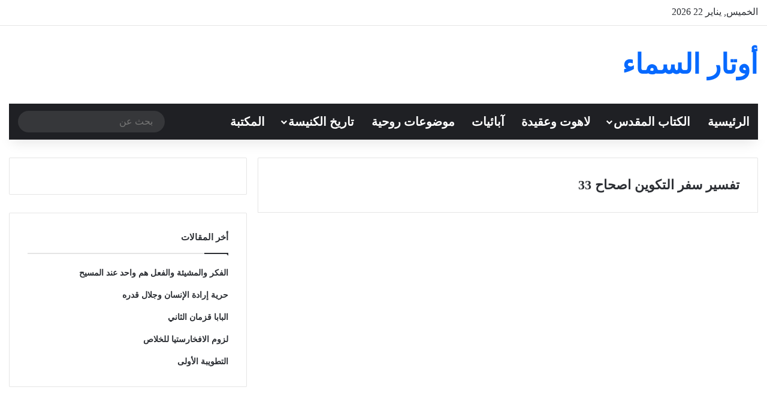

--- FILE ---
content_type: text/html; charset=UTF-8
request_url: https://awtar-alsama.com/tag/%D8%AA%D9%81%D8%B3%D9%8A%D8%B1-%D8%B3%D9%81%D8%B1-%D8%A7%D9%84%D8%AA%D9%83%D9%88%D9%8A%D9%86-%D8%A7%D8%B5%D8%AD%D8%A7%D8%AD-33/
body_size: 15264
content:
<!DOCTYPE html><html dir="rtl" lang="ar" class="" data-skin="light"><head><script data-no-optimize="1">var litespeed_docref=sessionStorage.getItem("litespeed_docref");litespeed_docref&&(Object.defineProperty(document,"referrer",{get:function(){return litespeed_docref}}),sessionStorage.removeItem("litespeed_docref"));</script> <meta charset="UTF-8" /><link rel="profile" href="https://gmpg.org/xfn/11" /><meta http-equiv='x-dns-prefetch-control' content='on'><link rel='dns-prefetch' href='//cdnjs.cloudflare.com' /><link rel='dns-prefetch' href='//ajax.googleapis.com' /><link rel='dns-prefetch' href='//fonts.googleapis.com' /><link rel='dns-prefetch' href='//fonts.gstatic.com' /><link rel='dns-prefetch' href='//s.gravatar.com' /><link rel='dns-prefetch' href='//www.google-analytics.com' /><link rel='preload' as='script' href='https://ajax.googleapis.com/ajax/libs/webfont/1/webfont.js'><meta name='robots' content='index, follow, max-image-preview:large, max-snippet:-1, max-video-preview:-1' /><title>تفسير سفر التكوين اصحاح 33 Archives - أوتار السماء</title><link rel="canonical" href="https://awtar-alsama.com/tag/تفسير-سفر-التكوين-اصحاح-33/" /> <script type="application/ld+json" class="yoast-schema-graph">{"@context":"https://schema.org","@graph":[{"@type":"CollectionPage","@id":"https://awtar-alsama.com/tag/%d8%aa%d9%81%d8%b3%d9%8a%d8%b1-%d8%b3%d9%81%d8%b1-%d8%a7%d9%84%d8%aa%d9%83%d9%88%d9%8a%d9%86-%d8%a7%d8%b5%d8%ad%d8%a7%d8%ad-33/","url":"https://awtar-alsama.com/tag/%d8%aa%d9%81%d8%b3%d9%8a%d8%b1-%d8%b3%d9%81%d8%b1-%d8%a7%d9%84%d8%aa%d9%83%d9%88%d9%8a%d9%86-%d8%a7%d8%b5%d8%ad%d8%a7%d8%ad-33/","name":"تفسير سفر التكوين اصحاح 33 Archives - أوتار السماء","isPartOf":{"@id":"https://awtar-alsama.com/#website"},"breadcrumb":{"@id":"https://awtar-alsama.com/tag/%d8%aa%d9%81%d8%b3%d9%8a%d8%b1-%d8%b3%d9%81%d8%b1-%d8%a7%d9%84%d8%aa%d9%83%d9%88%d9%8a%d9%86-%d8%a7%d8%b5%d8%ad%d8%a7%d8%ad-33/#breadcrumb"},"inLanguage":"ar"},{"@type":"BreadcrumbList","@id":"https://awtar-alsama.com/tag/%d8%aa%d9%81%d8%b3%d9%8a%d8%b1-%d8%b3%d9%81%d8%b1-%d8%a7%d9%84%d8%aa%d9%83%d9%88%d9%8a%d9%86-%d8%a7%d8%b5%d8%ad%d8%a7%d8%ad-33/#breadcrumb","itemListElement":[{"@type":"ListItem","position":1,"name":"Home","item":"https://awtar-alsama.com/"},{"@type":"ListItem","position":2,"name":"تفسير سفر التكوين اصحاح 33"}]},{"@type":"WebSite","@id":"https://awtar-alsama.com/#website","url":"https://awtar-alsama.com/","name":"أوتار السماء","description":"اوتار السماء موقع يهتم بدراسة الكتاب المقدس واللاهوت والعقيدة المسيحية","publisher":{"@id":"https://awtar-alsama.com/#/schema/person/91460426125a1b21ff33dbe17e23d352"},"potentialAction":[{"@type":"SearchAction","target":{"@type":"EntryPoint","urlTemplate":"https://awtar-alsama.com/?s={search_term_string}"},"query-input":{"@type":"PropertyValueSpecification","valueRequired":true,"valueName":"search_term_string"}}],"inLanguage":"ar"},{"@type":["Person","Organization"],"@id":"https://awtar-alsama.com/#/schema/person/91460426125a1b21ff33dbe17e23d352","name":"yassergirgis6","image":{"@type":"ImageObject","inLanguage":"ar","@id":"https://awtar-alsama.com/#/schema/person/image/","url":"https://awtar-alsama.com/wp-content/litespeed/avatar/549e296b25bcf754d079a318db0a7407.jpg?ver=1768693137","contentUrl":"https://awtar-alsama.com/wp-content/litespeed/avatar/549e296b25bcf754d079a318db0a7407.jpg?ver=1768693137","caption":"yassergirgis6"},"logo":{"@id":"https://awtar-alsama.com/#/schema/person/image/"}}]}</script> <link rel='dns-prefetch' href='//www.googletagmanager.com' /><link rel='dns-prefetch' href='//stats.wp.com' /><link rel='dns-prefetch' href='//pagead2.googlesyndication.com' /><link rel="alternate" type="application/rss+xml" title="أوتار السماء &laquo; الخلاصة" href="https://awtar-alsama.com/feed/" /><link rel="alternate" type="application/rss+xml" title="أوتار السماء &laquo; خلاصة التعليقات" href="https://awtar-alsama.com/comments/feed/" /><link rel="alternate" type="application/rss+xml" title="أوتار السماء &laquo; تفسير سفر التكوين اصحاح 33 خلاصة الوسوم" href="https://awtar-alsama.com/tag/%d8%aa%d9%81%d8%b3%d9%8a%d8%b1-%d8%b3%d9%81%d8%b1-%d8%a7%d9%84%d8%aa%d9%83%d9%88%d9%8a%d9%86-%d8%a7%d8%b5%d8%ad%d8%a7%d8%ad-33/feed/" /><meta name="viewport" content="width=device-width, initial-scale=1.0" /><link data-optimized="2" rel="stylesheet" href="https://awtar-alsama.com/wp-content/litespeed/css/74719e666bb79b83eed4d851ab14964d.css?ver=6130c" /> <script type="litespeed/javascript" data-src="https://awtar-alsama.com/wp-includes/js/jquery/jquery.min.js" id="jquery-core-js"></script> <script id="seo-automated-link-building-js-extra" type="litespeed/javascript">var seoAutomatedLinkBuilding={"ajaxUrl":"https://awtar-alsama.com/wp-admin/admin-ajax.php"}</script> 
 <script type="litespeed/javascript" data-src="https://www.googletagmanager.com/gtag/js?id=G-B2BRRP6VR8" id="google_gtagjs-js"></script> <script id="google_gtagjs-js-after" type="litespeed/javascript">window.dataLayer=window.dataLayer||[];function gtag(){dataLayer.push(arguments)}
gtag("set","linker",{"domains":["awtar-alsama.com"]});gtag("js",new Date());gtag("set","developer_id.dZTNiMT",!0);gtag("config","G-B2BRRP6VR8");window._googlesitekit=window._googlesitekit||{};window._googlesitekit.throttledEvents=[];window._googlesitekit.gtagEvent=(name,data)=>{var key=JSON.stringify({name,data});if(!!window._googlesitekit.throttledEvents[key]){return}window._googlesitekit.throttledEvents[key]=!0;setTimeout(()=>{delete window._googlesitekit.throttledEvents[key]},5);gtag("event",name,{...data,event_source:"site-kit"})}</script> <link rel="https://api.w.org/" href="https://awtar-alsama.com/wp-json/" /><link rel="alternate" title="JSON" type="application/json" href="https://awtar-alsama.com/wp-json/wp/v2/tags/2610" /><link rel="EditURI" type="application/rsd+xml" title="RSD" href="https://awtar-alsama.com/xmlrpc.php?rsd" /><meta name="generator" content="WordPress 6.9" /><meta name="generator" content="Site Kit by Google 1.170.0" /><script type="litespeed/javascript">var taqyeem={"ajaxurl":"https://awtar-alsama.com/wp-admin/admin-ajax.php","your_rating":"تقييمك:"}</script> <meta http-equiv="X-UA-Compatible" content="IE=edge"><meta name="google-adsense-platform-account" content="ca-host-pub-2644536267352236"><meta name="google-adsense-platform-domain" content="sitekit.withgoogle.com"> <script type="litespeed/javascript" data-src="https://pagead2.googlesyndication.com/pagead/js/adsbygoogle.js?client=ca-pub-3363424823954717&amp;host=ca-host-pub-2644536267352236" crossorigin="anonymous"></script> <link rel="icon" href="https://awtar-alsama.com/wp-content/uploads/2024/06/أوتار-السماء-150x150.png" sizes="32x32" /><link rel="icon" href="https://awtar-alsama.com/wp-content/uploads/2024/06/أوتار-السماء.png" sizes="192x192" /><link rel="apple-touch-icon" href="https://awtar-alsama.com/wp-content/uploads/2024/06/أوتار-السماء.png" /><meta name="msapplication-TileImage" content="https://awtar-alsama.com/wp-content/uploads/2024/06/أوتار-السماء.png" /></head><body id="tie-body" class="rtl archive tag tag-----33 tag-2610 wp-theme-jannah tie-no-js is-percent-width wrapper-has-shadow block-head-1 magazine1 is-thumb-overlay-disabled is-desktop is-header-layout-3 has-header-ad sidebar-left has-sidebar hide_breaking_news hide_share_post_top"><div class="background-overlay"><div id="tie-container" class="site tie-container"><div id="tie-wrapper"><header id="theme-header" class="theme-header header-layout-3 main-nav-dark main-nav-default-dark main-nav-below main-nav-boxed has-stream-item top-nav-active top-nav-light top-nav-default-light top-nav-above has-shadow has-normal-width-logo mobile-header-default"><nav id="top-nav"  class="has-date-components top-nav header-nav" aria-label="الشريط العلوي"><div class="container"><div class="topbar-wrapper"><div class="topbar-today-date">
الخميس, يناير 22 2026</div><div class="tie-alignleft"></div><div class="tie-alignright"><ul class="components"><li class="social-icons-item"><a class="social-link facebook-social-icon" rel="external noopener nofollow" target="_blank" href="#"><span class="tie-social-icon tie-icon-facebook"></span><span class="screen-reader-text">فيسبوك</span></a></li><li class="social-icons-item"><a class="social-link twitter-social-icon" rel="external noopener nofollow" target="_blank" href="#"><span class="tie-social-icon tie-icon-twitter"></span><span class="screen-reader-text">‫X</span></a></li><li class="social-icons-item"><a class="social-link youtube-social-icon" rel="external noopener nofollow" target="_blank" href="#"><span class="tie-social-icon tie-icon-youtube"></span><span class="screen-reader-text">‫YouTube</span></a></li><li class="social-icons-item"><a class="social-link instagram-social-icon" rel="external noopener nofollow" target="_blank" href="#"><span class="tie-social-icon tie-icon-instagram"></span><span class="screen-reader-text">انستقرام</span></a></li><li class=" popup-login-icon menu-item custom-menu-link">
<a href="#" class="lgoin-btn tie-popup-trigger">
<span class="tie-icon-author" aria-hidden="true"></span>
<span class="screen-reader-text">تسجيل الدخول</span>			</a></li><li class="random-post-icon menu-item custom-menu-link">
<a href="/tag/%D8%AA%D9%81%D8%B3%D9%8A%D8%B1-%D8%B3%D9%81%D8%B1-%D8%A7%D9%84%D8%AA%D9%83%D9%88%D9%8A%D9%86-%D8%A7%D8%B5%D8%AD%D8%A7%D8%AD-33/?random-post=1" class="random-post" title="مقال عشوائي" rel="nofollow">
<span class="tie-icon-random" aria-hidden="true"></span>
<span class="screen-reader-text">مقال عشوائي</span>
</a></li><li class="side-aside-nav-icon menu-item custom-menu-link">
<a href="#">
<span class="tie-icon-navicon" aria-hidden="true"></span>
<span class="screen-reader-text">إضافة عمود جانبي</span>
</a></li></ul></div></div></div></nav><div class="container header-container"><div class="tie-row logo-row"><div class="logo-wrapper"><div class="tie-col-md-4 logo-container clearfix"><div id="mobile-header-components-area_1" class="mobile-header-components"><ul class="components"><li class="mobile-component_menu custom-menu-link"><a href="#" id="mobile-menu-icon" class="menu-text-wrapper"><span class="tie-mobile-menu-icon tie-icon-grid-9"></span><span class="menu-text">القائمة</span></a></li></ul></div><div id="logo" class="text-logo" >
<a title="أوتار السماء" href="https://awtar-alsama.com/"><div class="logo-text">أوتار السماء</div>			</a></div></div></div><div class="tie-col-md-8 stream-item stream-item-top-wrapper"><div class="stream-item-top"><div class="stream-item-size" style=""><script type="litespeed/javascript" data-src="https://pagead2.googlesyndication.com/pagead/js/adsbygoogle.js?client=ca-pub-3363424823954717"
     crossorigin="anonymous"></script> 
<ins class="adsbygoogle"
style="display:block"
data-ad-client="ca-pub-3363424823954717"
data-ad-slot="9189585347"
data-ad-format="auto"
data-full-width-responsive="true"></ins> <script type="litespeed/javascript">(adsbygoogle=window.adsbygoogle||[]).push({})</script></div></div></div></div></div><div class="main-nav-wrapper"><nav id="main-nav" data-skin="search-in-main-nav" class="main-nav header-nav live-search-parent menu-style-default menu-style-solid-bg"  aria-label="القائمة الرئيسية"><div class="container"><div class="main-menu-wrapper"><div id="menu-components-wrap"><div class="main-menu main-menu-wrap"><div id="main-nav-menu" class="main-menu header-menu"><ul id="menu-%d8%a7%d9%84%d8%b1%d8%a6%d9%8a%d8%b3%d9%8a%d8%a9" class="menu"><li id="menu-item-68778" class="menu-item menu-item-type-post_type menu-item-object-page menu-item-home menu-item-68778"><a href="https://awtar-alsama.com/">الرئيسية</a></li><li id="menu-item-48913" class="menu-item menu-item-type-custom menu-item-object-custom menu-item-has-children menu-item-48913"><a href="https://awtar-alsama.com/bible/%d8%a7%d9%84%d9%83%d8%aa%d8%a7%d8%a8-%d8%a7%d9%84%d9%85%d9%82%d8%af%d8%b3/">الكتاب المقدس</a><ul class="sub-menu menu-sub-content"><li id="menu-item-48907" class="menu-item menu-item-type-post_type menu-item-object-post menu-item-has-children menu-item-48907"><a href="https://awtar-alsama.com/bible/chapters/%d9%86%d8%b5-%d8%a7%d9%84%d9%83%d8%aa%d8%a7%d8%a8-%d8%a7%d9%84%d9%85%d9%82%d8%af%d8%b3/">نص الكتاب المقدس</a><ul class="sub-menu menu-sub-content"><li id="menu-item-48904" class="menu-item menu-item-type-post_type menu-item-object-post menu-item-48904"><a href="https://awtar-alsama.com/bible/o-testament/">العهد القديم</a></li><li id="menu-item-48914" class="menu-item menu-item-type-post_type menu-item-object-post menu-item-48914"><a href="https://awtar-alsama.com/bible/n-testament/">العهد الجديد</a></li></ul></li><li id="menu-item-48908" class="menu-item menu-item-type-post_type menu-item-object-post menu-item-has-children menu-item-48908"><a href="https://awtar-alsama.com/bible/tafaseer/">تفسير الكتاب المقدس</a><ul class="sub-menu menu-sub-content"><li id="menu-item-48910" class="menu-item menu-item-type-post_type menu-item-object-post menu-item-48910"><a href="https://awtar-alsama.com/bible/inter-ot/">تفسير العهد القديم</a></li><li id="menu-item-48909" class="menu-item menu-item-type-post_type menu-item-object-post menu-item-48909"><a href="https://awtar-alsama.com/bible/inter-nt/">تفسير العهد الجديد</a></li></ul></li><li id="menu-item-48923" class="menu-item menu-item-type-taxonomy menu-item-object-category menu-item-48923"><a href="https://awtar-alsama.com/category/bible/bible-gen/">عن الكتاب المقدس</a></li></ul></li><li id="menu-item-76728" class="menu-item menu-item-type-post_type menu-item-object-post menu-item-76728"><a href="https://awtar-alsama.com/theology-creed/dogma/">لاهوت وعقيدة</a></li><li id="menu-item-60722" class="menu-item menu-item-type-taxonomy menu-item-object-category menu-item-60722"><a href="https://awtar-alsama.com/category/patrologia/">آبائيات</a></li><li id="menu-item-48915" class="menu-item menu-item-type-taxonomy menu-item-object-category menu-item-48915"><a href="https://awtar-alsama.com/category/spirituality/">موضوعات روحية</a></li><li id="menu-item-48925" class="menu-item menu-item-type-taxonomy menu-item-object-category menu-item-has-children menu-item-48925"><a href="https://awtar-alsama.com/category/history-church/">تاريخ الكنيسة</a><ul class="sub-menu menu-sub-content"><li id="menu-item-48903" class="menu-item menu-item-type-post_type menu-item-object-post menu-item-48903"><a href="https://awtar-alsama.com/history-church/history-bc/%d8%aa%d8%a7%d8%b1%d9%8a%d8%ae-%d8%a7%d9%84%d8%b9%d9%87%d8%af-%d8%a7%d9%84%d9%82%d8%af%d9%8a%d9%85/">تاريخ العهد القديم</a></li><li id="menu-item-48926" class="menu-item menu-item-type-post_type menu-item-object-post menu-item-48926"><a href="https://awtar-alsama.com/history-church/unity-church/%d8%a7%d9%84%d9%83%d9%86%d9%8a%d8%b3%d8%a9-%d8%a7%d9%84%d8%ac%d8%a7%d9%85%d8%b9%d8%a9/">تاريخ الكنيسة الجامعة</a></li><li id="menu-item-48936" class="menu-item menu-item-type-post_type menu-item-object-post menu-item-has-children menu-item-48936"><a href="https://awtar-alsama.com/history-coptic-church/%d8%aa%d8%a7%d8%b1%d9%8a%d8%ae-%d8%a7%d9%84%d9%83%d9%86%d9%8a%d8%b3%d8%a9-%d8%a7%d9%84%d9%82%d8%a8%d8%b7%d9%8a%d8%a9/">تاريخ الكنيسة القبطية</a><ul class="sub-menu menu-sub-content"><li id="menu-item-48947" class="menu-item menu-item-type-post_type menu-item-object-post menu-item-has-children menu-item-48947"><a href="https://awtar-alsama.com/history-coptic-church/cen01-05/%d8%a7%d9%84%d8%b9%d8%b5%d8%b1-%d8%a7%d9%84%d8%b0%d9%87%d8%a8%d9%8a/">العصر الذهبي</a><ul class="sub-menu menu-sub-content"><li id="menu-item-48944" class="menu-item menu-item-type-post_type menu-item-object-post menu-item-48944"><a href="https://awtar-alsama.com/history-coptic-church/cen01-05/%d8%a7%d9%84%d9%82%d8%b1%d9%86-%d8%a7%d9%84%d8%a3%d9%88%d9%84/">القرن الأول</a></li><li id="menu-item-48952" class="menu-item menu-item-type-post_type menu-item-object-post menu-item-48952"><a href="https://awtar-alsama.com/history-coptic-church/cen01-05/%d8%a7%d9%84%d9%82%d8%b1%d9%86-%d8%a7%d9%84%d8%ab%d8%a7%d9%86%d9%8a/">القرن الثاني</a></li><li id="menu-item-48955" class="menu-item menu-item-type-post_type menu-item-object-post menu-item-48955"><a href="https://awtar-alsama.com/history-coptic-church/cen01-05/%d8%a7%d9%84%d9%82%d8%b1%d9%86-%d8%a7%d9%84%d8%ab%d8%a7%d9%84%d8%ab/">القرن الثالث</a></li><li id="menu-item-48945" class="menu-item menu-item-type-post_type menu-item-object-post menu-item-48945"><a href="https://awtar-alsama.com/history-coptic-church/cen01-05/%d8%a7%d9%84%d9%82%d8%b1%d9%86-%d8%a7%d9%84%d8%b1%d8%a7%d8%a8%d8%b9/">القرن الرابع</a></li><li id="menu-item-48946" class="menu-item menu-item-type-post_type menu-item-object-post menu-item-48946"><a href="https://awtar-alsama.com/history-coptic-church/cen01-05/%d8%a7%d9%84%d9%82%d8%b1%d9%86-%d8%a7%d9%84%d8%ae%d8%a7%d9%85%d8%b3/">القرن الخامس</a></li></ul></li><li id="menu-item-48948" class="menu-item menu-item-type-post_type menu-item-object-post menu-item-has-children menu-item-48948"><a href="https://awtar-alsama.com/history-coptic-church/cen6-9/%d8%b9%d8%b5%d8%b1-%d8%a7%d9%84%d8%aa%d8%b1%d8%a7%d8%ac%d8%b9/">عصر التراجع</a><ul class="sub-menu menu-sub-content"><li id="menu-item-48956" class="menu-item menu-item-type-post_type menu-item-object-post menu-item-48956"><a href="https://awtar-alsama.com/history-coptic-church/cen6-9/%d8%a7%d9%84%d9%82%d8%b1%d9%86-%d8%a7%d9%84%d8%b3%d8%a7%d8%af%d8%b3/">القرن السادس</a></li><li id="menu-item-48957" class="menu-item menu-item-type-post_type menu-item-object-post menu-item-48957"><a href="https://awtar-alsama.com/history-coptic-church/cen6-9/%d8%a7%d9%84%d9%82%d8%b1%d9%86-%d8%a7%d9%84%d8%b3%d8%a7%d8%a8%d8%b9/">القرن السابع</a></li><li id="menu-item-48958" class="menu-item menu-item-type-post_type menu-item-object-post menu-item-48958"><a href="https://awtar-alsama.com/history-coptic-church/cen6-9/%d8%a7%d9%84%d9%82%d8%b1%d9%86-%d8%a7%d9%84%d8%ab%d8%a7%d9%85%d9%86/">القرن الثامن</a></li><li id="menu-item-48960" class="menu-item menu-item-type-post_type menu-item-object-post menu-item-48960"><a href="https://awtar-alsama.com/history-coptic-church/cen6-9/%d8%a7%d9%84%d9%82%d8%b1%d9%86-%d8%a7%d9%84%d8%aa%d8%a7%d8%b3%d8%b9/">القرن التاسع</a></li></ul></li><li id="menu-item-48949" class="menu-item menu-item-type-post_type menu-item-object-post menu-item-has-children menu-item-48949"><a href="https://awtar-alsama.com/history-coptic-church/cen10-18/%d8%a7%d9%84%d8%b9%d8%b5%d9%88%d8%b1-%d8%a7%d9%84%d9%88%d8%b3%d8%b7%d9%89/">العصور الوسطى</a><ul class="sub-menu menu-sub-content"><li id="menu-item-48954" class="menu-item menu-item-type-post_type menu-item-object-post menu-item-48954"><a href="https://awtar-alsama.com/history-coptic-church/cen10-18/%d8%a7%d9%84%d9%82%d8%b1%d9%86-%d8%a7%d9%84%d8%b9%d8%a7%d8%b4%d8%b1/">القرن العاشر</a></li><li id="menu-item-48953" class="menu-item menu-item-type-post_type menu-item-object-post menu-item-48953"><a href="https://awtar-alsama.com/history-coptic-church/cen10-18/%d8%a7%d9%84%d9%82%d8%b1%d9%86-%d8%a7%d9%84%d8%ad%d8%a7%d8%af%d9%8a-%d8%b9%d8%b4%d8%b1/">القرن الحادي عشر</a></li><li id="menu-item-48951" class="menu-item menu-item-type-post_type menu-item-object-post menu-item-48951"><a href="https://awtar-alsama.com/history-coptic-church/cen10-18/%d8%a7%d9%84%d9%82%d8%b1%d9%86-%d8%a7%d9%84%d8%ab%d8%a7%d9%86%d9%8a-%d8%b9%d8%b4%d8%b1/">القرن الثاني عشر</a></li><li id="menu-item-48943" class="menu-item menu-item-type-post_type menu-item-object-post menu-item-48943"><a href="https://awtar-alsama.com/history-coptic-church/cen10-18/%d8%a7%d9%84%d9%82%d8%b1%d9%86-%d8%a7%d9%84%d8%ab%d8%a7%d9%84%d8%ab-%d8%b9%d8%b4%d8%b1/">القرن الثالث عشر</a></li><li id="menu-item-48942" class="menu-item menu-item-type-post_type menu-item-object-post menu-item-48942"><a href="https://awtar-alsama.com/history-coptic-church/cen10-18/%d8%a7%d9%84%d9%82%d8%b1%d9%86-%d8%a7%d9%84%d8%b1%d8%a7%d8%a8%d8%b9-%d8%b9%d8%b4%d8%b1/">القرن الرابع عشر</a></li><li id="menu-item-48941" class="menu-item menu-item-type-post_type menu-item-object-post menu-item-48941"><a href="https://awtar-alsama.com/history-coptic-church/cen10-18/%d8%a7%d9%84%d9%82%d8%b1%d9%86-%d8%a7%d9%84%d8%ae%d8%a7%d9%85%d8%b3-%d8%b9%d8%b4%d8%b1/">القرن الخامس عشر</a></li><li id="menu-item-48940" class="menu-item menu-item-type-post_type menu-item-object-post menu-item-48940"><a href="https://awtar-alsama.com/history-coptic-church/cen10-18/%d8%a7%d9%84%d9%82%d8%b1%d9%86-%d8%a7%d9%84%d8%b3%d8%a7%d8%af%d8%b3-%d8%b9%d8%b4%d8%b1/">القرن السادس عشر</a></li><li id="menu-item-48939" class="menu-item menu-item-type-post_type menu-item-object-post menu-item-48939"><a href="https://awtar-alsama.com/history-coptic-church/cen10-18/%d8%a7%d9%84%d9%82%d8%b1%d9%86-%d8%a7%d9%84%d8%b3%d8%a7%d8%a8%d8%b9-%d8%b9%d8%b4%d8%b1/">القرن السابع عشر</a></li><li id="menu-item-48938" class="menu-item menu-item-type-post_type menu-item-object-post menu-item-48938"><a href="https://awtar-alsama.com/history-coptic-church/cen10-18/%d8%a7%d9%84%d9%82%d8%b1%d9%86-%d8%a7%d9%84%d8%ab%d8%a7%d9%85%d9%86-%d8%b9%d8%b4%d8%b1/">القرن الثامن عشر</a></li></ul></li><li id="menu-item-48950" class="menu-item menu-item-type-post_type menu-item-object-post menu-item-has-children menu-item-48950"><a href="https://awtar-alsama.com/history-coptic-church/cen19-21/%d8%b9%d8%b5%d8%b1-%d8%a7%d9%84%d9%86%d9%87%d8%b6%d8%a9/">عصر النهضة</a><ul class="sub-menu menu-sub-content"><li id="menu-item-48937" class="menu-item menu-item-type-post_type menu-item-object-post menu-item-48937"><a href="https://awtar-alsama.com/history-coptic-church/cen19-21/%d8%a7%d9%84%d9%82%d8%b1%d9%86-%d8%a7%d9%84%d8%aa%d8%a7%d8%b3%d8%b9-%d8%b9%d8%b4%d8%b1/">القرن التاسع عشر</a></li></ul></li></ul></li></ul></li><li id="menu-item-79244" class="menu-item menu-item-type-custom menu-item-object-custom menu-item-79244"><a href="https://library.awtar-alsama.com/">المكتبة</a></li></ul></div></div><ul class="components"><li class="search-bar menu-item custom-menu-link" aria-label="بحث"><form method="get" id="search" action="https://awtar-alsama.com/">
<input id="search-input" class="is-ajax-search"  inputmode="search" type="text" name="s" title="بحث عن" placeholder="بحث عن" />
<button id="search-submit" type="submit">
<span class="tie-icon-search tie-search-icon" aria-hidden="true"></span>
<span class="screen-reader-text">بحث عن</span>
</button></form></li></ul></div></div></div></nav></div></header><div id="content" class="site-content container"><div id="main-content-row" class="tie-row main-content-row"><div class="main-content tie-col-md-8 tie-col-xs-12" role="main"><header id="tag-title-section" class="entry-header-outer container-wrapper archive-title-wrapper"><h1 class="page-title">تفسير سفر التكوين اصحاح 33</h1></header><div class="masonry-grid-wrapper masonry-with-spaces"><div id="masonry-grid" data-layout="masonry" data-settings="{'uncropped_image':'jannah-image-post','category_meta':true,'post_meta':true,'excerpt':'true','excerpt_length':'20','read_more':'true','read_more_text':false,'media_overlay':true,'title_length':0,'is_full':false,'is_category':false}"><div class="container-wrapper post-element tie-standard"><div class="entry-archives-header"><div class="entry-header-inner">
<a class="post-cat tie-cat-77" href="https://awtar-alsama.com/category/bible/genesis/">التكوين</a><h2 class="entry-title"><a href="https://awtar-alsama.com/bible/genesis/tafser-ge-33/">تفسير سفر التكوين ٣٣ للقس أنطونيوس فكري</a></h2><div class="post-meta clearfix"></div></div></div><div class="clearfix"></div><div class="featured-area"></div><div class="entry-content"><p class="post-excerpt">الإصحاح الثالث والثلاثون في الإصحاح السابق جاهد مع الله بصلاته وفي هذا الإصحاح يجاهد مع الإنسان (عيسو) بمحبته وتواضعه، باللطف&hellip;</p>
<a class="more-link button" href="https://awtar-alsama.com/bible/genesis/tafser-ge-33/">أكمل القراءة &raquo;</a></div></div><div class="container-wrapper post-element tie-standard"><div class="entry-archives-header"><div class="entry-header-inner">
<a class="post-cat tie-cat-77" href="https://awtar-alsama.com/category/bible/genesis/">التكوين</a><h2 class="entry-title"><a href="https://awtar-alsama.com/bible/genesis/tafser-genesis-33/">تفسير سفر التكوين ٣٣ للقمص تادرس يعقوب ملطي</a></h2><div class="post-meta clearfix"></div></div></div><div class="clearfix"></div><div class="featured-area"></div><div class="entry-content"><p class="post-excerpt">الأصحاح الثالث والثلاثون لقاء يعقوب مع عيسو إن كان يعقوب قد دبر الأمر لملاقاة أخيه عيسو بالصلاة وتقديم هدايا وتقسيم&hellip;</p>
<a class="more-link button" href="https://awtar-alsama.com/bible/genesis/tafser-genesis-33/">أكمل القراءة &raquo;</a></div></div><div class="grid-sizer"></div><div class="gutter-sizer"></div></div></div></div><aside class="sidebar tie-col-md-4 tie-col-xs-12 normal-side is-sticky" aria-label="القائمة الجانبية الرئيسية"><div class="theiaStickySidebar"><div id="custom_html-4" class="widget_text container-wrapper widget widget_custom_html"><div class="textwidget custom-html-widget"><script type="litespeed/javascript" data-src="https://pagead2.googlesyndication.com/pagead/js/adsbygoogle.js?client=ca-pub-3363424823954717"
     crossorigin="anonymous"></script> 
<ins class="adsbygoogle"
style="display:block"
data-ad-client="ca-pub-3363424823954717"
data-ad-slot="3044850997"
data-ad-format="auto"
data-full-width-responsive="true"></ins> <script type="litespeed/javascript">(adsbygoogle=window.adsbygoogle||[]).push({})</script></div><div class="clearfix"></div></div><div id="posts-list-widget-9" class="container-wrapper widget posts-list"><div class="widget-title the-global-title"><div class="the-subtitle">أخر المقالات<span class="widget-title-icon tie-icon"></span></div></div><div class="widget-posts-list-wrapper"><div class="widget-posts-list-container" ><ul class="posts-list-items widget-posts-wrapper"><li class="widget-single-post-item widget-post-list tie-standard"><div class="post-widget-body no-small-thumbs">
<a class="post-title the-subtitle" href="https://awtar-alsama.com/theology-creed/0024/">الفكر والمشيئة والفعل هم واحد عند المسيح</a><div class="post-meta"></div></div></li><li class="widget-single-post-item widget-post-list tie-standard"><div class="post-widget-body no-small-thumbs">
<a class="post-title the-subtitle" href="https://awtar-alsama.com/patrologia/%d8%b9%d8%b8%d8%a9-15-%d9%85%d9%86-50/">حرية إرادة الإنسان وجلال قدره</a><div class="post-meta"></div></div></li><li class="widget-single-post-item widget-post-list tie-standard"><div class="post-widget-body no-small-thumbs">
<a class="post-title the-subtitle" href="https://awtar-alsama.com/history-coptic-church/cen6-9/%d8%a8-%d9%82%d8%b2%d9%85%d8%a7%d9%86%d9%a2/">البابا قزمان الثاني</a><div class="post-meta"></div></div></li><li class="widget-single-post-item widget-post-list tie-standard"><div class="post-widget-body no-small-thumbs">
<a class="post-title the-subtitle" href="https://awtar-alsama.com/theology-creed/eucharist-5/">لزوم الافخارستيا للخلاص</a><div class="post-meta"></div></div></li><li class="widget-single-post-item widget-post-list tie-standard"><div class="post-widget-body no-small-thumbs">
<a class="post-title the-subtitle" href="https://awtar-alsama.com/patrologia/%d8%a7%d9%84%d8%aa%d8%b7%d9%88%d9%8a%d8%a8%d8%a9-%d8%a7%d9%84%d8%a3%d9%88%d9%84%d9%89/">التطويبة الأولى</a><div class="post-meta"></div></div></li></ul></div></div><div class="clearfix"></div></div></div></aside></div></div><footer id="footer" class="site-footer dark-skin dark-widgetized-area"><div id="site-info" class="site-info"><div class="container"><div class="tie-row"><div class="tie-col-md-12"><div class="copyright-text copyright-text-first"> &nbsp; <span style="color:red;" class="tie-icon-heart"></span> أوتار السماء</a></div><div class="footer-menu"><ul id="menu-tielabs-secondry-menu" class="menu"><li id="menu-item-9878" class="menu-item menu-item-type-post_type menu-item-object-page menu-item-9878"><a href="https://awtar-alsama.com/privacy-policy/">سياسة الخصوصية</a></li><li id="menu-item-9879" class="menu-item menu-item-type-post_type menu-item-object-page menu-item-9879"><a href="https://awtar-alsama.com/%d8%ad%d9%82%d9%88%d9%82-%d8%a7%d9%84%d8%b7%d8%a8%d8%b9-%d9%88%d8%a7%d9%84%d9%86%d8%b4%d8%b1/">حقوق الطبع والنشر</a></li><li id="menu-item-1015" class="menu-item menu-item-type-custom menu-item-object-custom menu-item-home menu-item-1015"><a href="https://awtar-alsama.com/">الرئيسية</a></li><li id="menu-item-26833" class="menu-item menu-item-type-post_type menu-item-object-page menu-item-26833"><a href="https://awtar-alsama.com/%d8%a7%d8%aa%d8%b5%d9%84-%d8%a8%d9%86%d8%a7/">اتصل بنا</a></li></ul></div></div></div></div></div></footer><a id="go-to-top" class="go-to-top-button" href="#go-to-tie-body">
<span class="tie-icon-angle-up"></span>
<span class="screen-reader-text">زر الذهاب إلى الأعلى</span>
</a></div><aside class=" side-aside normal-side dark-skin dark-widgetized-area slide-sidebar-desktop appear-from-left" aria-label="القائمة الجانبية الثانوية" style="visibility: hidden;"><div data-height="100%" class="side-aside-wrapper has-custom-scroll"><a href="#" class="close-side-aside remove big-btn">
<span class="screen-reader-text">إغلاق</span>
</a><div id="mobile-container"><div id="mobile-menu" class="hide-menu-icons"></div><div id="mobile-search"><form role="search" method="get" class="search-form" action="https://awtar-alsama.com/">
<label>
<span class="screen-reader-text">البحث عن:</span>
<input type="search" class="search-field" placeholder="بحث &hellip;" value="" name="s" />
</label>
<input type="submit" class="search-submit" value="بحث" /></form></div></div><div id="slide-sidebar-widgets"></div></div></aside></div></div> <script type="speculationrules">{"prefetch":[{"source":"document","where":{"and":[{"href_matches":"/*"},{"not":{"href_matches":["/wp-*.php","/wp-admin/*","/wp-content/uploads/*","/wp-content/*","/wp-content/plugins/*","/wp-content/themes/jannah/*","/*\\?(.+)"]}},{"not":{"selector_matches":"a[rel~=\"nofollow\"]"}},{"not":{"selector_matches":".no-prefetch, .no-prefetch a"}}]},"eagerness":"conservative"}]}</script> <div id="autocomplete-suggestions" class="autocomplete-suggestions"></div><div id="is-scroller-outer"><div id="is-scroller"></div></div><div id="fb-root"></div><div id="tie-popup-login" class="tie-popup" style="display: none;">
<a href="#" class="tie-btn-close remove big-btn light-btn">
<span class="screen-reader-text">إغلاق</span>
</a><div class="tie-popup-container"><div class="container-wrapper"><div class="widget login-widget"><div class="widget-title the-global-title"><div class="the-subtitle">تسجيل الدخول <span class="widget-title-icon tie-icon"></span></div></div><div class="widget-container"><div class="login-form"><form name="registerform" action="https://awtar-alsama.com/wp-login.php" method="post">
<input type="text" name="log" title="إسم المستخدم" placeholder="إسم المستخدم"><div class="pass-container">
<input type="password" name="pwd" title="كلمة المرور" placeholder="كلمة المرور">
<a class="forget-text" href="https://awtar-alsama.com/wp-login.php?action=lostpassword&redirect_to=https%3A%2F%2Fawtar-alsama.com">نسيت كلمة المرور؟</a></div><input type="hidden" name="redirect_to" value="/tag/%D8%AA%D9%81%D8%B3%D9%8A%D8%B1-%D8%B3%D9%81%D8%B1-%D8%A7%D9%84%D8%AA%D9%83%D9%88%D9%8A%D9%86-%D8%A7%D8%B5%D8%AD%D8%A7%D8%AD-33/"/>
<label for="rememberme" class="rememberme">
<input id="rememberme" name="rememberme" type="checkbox" checked="checked" value="forever" /> تذكرني			</label>
<button type="submit" class="button fullwidth login-submit">تسجيل الدخول</button></form></div></div></div></div></div></div> <script id="tie-scripts-js-extra" type="litespeed/javascript">var tie={"is_rtl":"1","ajaxurl":"https://awtar-alsama.com/wp-admin/admin-ajax.php","is_side_aside_light":"","is_taqyeem_active":"1","is_sticky_video":"","mobile_menu_top":"","mobile_menu_active":"area_1","mobile_menu_parent":"","lightbox_all":"true","lightbox_gallery":"true","lightbox_skin":"dark","lightbox_thumb":"horizontal","lightbox_arrows":"true","is_singular":"","autoload_posts":"","reading_indicator":"true","lazyload":"","select_share":"true","select_share_twitter":"true","select_share_facebook":"true","select_share_linkedin":"true","select_share_email":"true","facebook_app_id":"5303202981","twitter_username":"","responsive_tables":"true","ad_blocker_detector":"","sticky_behavior":"default","sticky_desktop":"true","sticky_mobile":"true","sticky_mobile_behavior":"default","ajax_loader":"\u003Cdiv class=\"loader-overlay\"\u003E\u003Cdiv class=\"spinner-circle\"\u003E\u003C/div\u003E\u003C/div\u003E","type_to_search":"1","lang_no_results":"\u0644\u0645 \u064a\u062a\u0645 \u0627\u0644\u0639\u062b\u0648\u0631 \u0639\u0644\u0649 \u0646\u062a\u0627\u0626\u062c","sticky_share_mobile":"true","sticky_share_post":"","sticky_share_post_menu":""}</script> <script id="tie-scripts-js-after" type="litespeed/javascript">jQuery(window).on('load',function(){if(jQuery.fn.masonry){jQuery('#masonry-grid').masonry('layout')}})</script> <script id="jetpack-stats-js-before" type="litespeed/javascript">_stq=window._stq||[];_stq.push(["view",{"v":"ext","blog":"156498265","post":"0","tz":"1","srv":"awtar-alsama.com","arch_tag":"%D8%AA%D9%81%D8%B3%D9%8A%D8%B1-%D8%B3%D9%81%D8%B1-%D8%A7%D9%84%D8%AA%D9%83%D9%88%D9%8A%D9%86-%D8%A7%D8%B5%D8%AD%D8%A7%D8%AD-33","arch_results":"2","j":"1:15.4"}]);_stq.push(["clickTrackerInit","156498265","0"])</script> <script type="text/javascript" src="https://stats.wp.com/e-202604.js" id="jetpack-stats-js" defer="defer" data-wp-strategy="defer"></script> <script type="litespeed/javascript">WebFontConfig={google:{families:['Amiri::latin,arabic','Amiri:100,100italic,300,300italic,regular,italic,500,500italic,700,700italic,800,800italic,900,900italic:latin,arabic','Amiri::latin,arabic&display=swap']}};(function(){var wf=document.createElement('script');wf.src='//ajax.googleapis.com/ajax/libs/webfont/1/webfont.js';wf.type='text/javascript';wf.defer='true';var s=document.getElementsByTagName('script')[0];s.parentNode.insertBefore(wf,s)})()</script> <script type="litespeed/javascript">!function(t){"use strict";t.loadCSS||(t.loadCSS=function(){});var e=loadCSS.relpreload={};if(e.support=function(){var e;try{e=t.document.createElement("link").relList.supports("preload")}catch(t){e=!1}return function(){return e}}(),e.bindMediaToggle=function(t){var e=t.media||"all";function a(){t.addEventListener?t.removeEventListener("load",a):t.attachEvent&&t.detachEvent("onload",a),t.setAttribute("onload",null),t.media=e}t.addEventListener?t.addEventListener("load",a):t.attachEvent&&t.attachEvent("onload",a),setTimeout(function(){t.rel="stylesheet",t.media="only x"}),setTimeout(a,3e3)},e.poly=function(){if(!e.support())for(var a=t.document.getElementsByTagName("link"),n=0;n<a.length;n++){var o=a[n];"preload"!==o.rel||"style"!==o.getAttribute("as")||o.getAttribute("data-loadcss")||(o.setAttribute("data-loadcss",!0),e.bindMediaToggle(o))}},!e.support()){e.poly();var a=t.setInterval(e.poly,500);t.addEventListener?t.addEventListener("load",function(){e.poly(),t.clearInterval(a)}):t.attachEvent&&t.attachEvent("onload",function(){e.poly(),t.clearInterval(a)})}"undefined"!=typeof exports?exports.loadCSS=loadCSS:t.loadCSS=loadCSS}("undefined"!=typeof global?global:this)</script> <script type="litespeed/javascript">var c=document.body.className;c=c.replace(/tie-no-js/,'tie-js');document.body.className=c</script> <script data-no-optimize="1">window.lazyLoadOptions=Object.assign({},{threshold:300},window.lazyLoadOptions||{});!function(t,e){"object"==typeof exports&&"undefined"!=typeof module?module.exports=e():"function"==typeof define&&define.amd?define(e):(t="undefined"!=typeof globalThis?globalThis:t||self).LazyLoad=e()}(this,function(){"use strict";function e(){return(e=Object.assign||function(t){for(var e=1;e<arguments.length;e++){var n,a=arguments[e];for(n in a)Object.prototype.hasOwnProperty.call(a,n)&&(t[n]=a[n])}return t}).apply(this,arguments)}function o(t){return e({},at,t)}function l(t,e){return t.getAttribute(gt+e)}function c(t){return l(t,vt)}function s(t,e){return function(t,e,n){e=gt+e;null!==n?t.setAttribute(e,n):t.removeAttribute(e)}(t,vt,e)}function i(t){return s(t,null),0}function r(t){return null===c(t)}function u(t){return c(t)===_t}function d(t,e,n,a){t&&(void 0===a?void 0===n?t(e):t(e,n):t(e,n,a))}function f(t,e){et?t.classList.add(e):t.className+=(t.className?" ":"")+e}function _(t,e){et?t.classList.remove(e):t.className=t.className.replace(new RegExp("(^|\\s+)"+e+"(\\s+|$)")," ").replace(/^\s+/,"").replace(/\s+$/,"")}function g(t){return t.llTempImage}function v(t,e){!e||(e=e._observer)&&e.unobserve(t)}function b(t,e){t&&(t.loadingCount+=e)}function p(t,e){t&&(t.toLoadCount=e)}function n(t){for(var e,n=[],a=0;e=t.children[a];a+=1)"SOURCE"===e.tagName&&n.push(e);return n}function h(t,e){(t=t.parentNode)&&"PICTURE"===t.tagName&&n(t).forEach(e)}function a(t,e){n(t).forEach(e)}function m(t){return!!t[lt]}function E(t){return t[lt]}function I(t){return delete t[lt]}function y(e,t){var n;m(e)||(n={},t.forEach(function(t){n[t]=e.getAttribute(t)}),e[lt]=n)}function L(a,t){var o;m(a)&&(o=E(a),t.forEach(function(t){var e,n;e=a,(t=o[n=t])?e.setAttribute(n,t):e.removeAttribute(n)}))}function k(t,e,n){f(t,e.class_loading),s(t,st),n&&(b(n,1),d(e.callback_loading,t,n))}function A(t,e,n){n&&t.setAttribute(e,n)}function O(t,e){A(t,rt,l(t,e.data_sizes)),A(t,it,l(t,e.data_srcset)),A(t,ot,l(t,e.data_src))}function w(t,e,n){var a=l(t,e.data_bg_multi),o=l(t,e.data_bg_multi_hidpi);(a=nt&&o?o:a)&&(t.style.backgroundImage=a,n=n,f(t=t,(e=e).class_applied),s(t,dt),n&&(e.unobserve_completed&&v(t,e),d(e.callback_applied,t,n)))}function x(t,e){!e||0<e.loadingCount||0<e.toLoadCount||d(t.callback_finish,e)}function M(t,e,n){t.addEventListener(e,n),t.llEvLisnrs[e]=n}function N(t){return!!t.llEvLisnrs}function z(t){if(N(t)){var e,n,a=t.llEvLisnrs;for(e in a){var o=a[e];n=e,o=o,t.removeEventListener(n,o)}delete t.llEvLisnrs}}function C(t,e,n){var a;delete t.llTempImage,b(n,-1),(a=n)&&--a.toLoadCount,_(t,e.class_loading),e.unobserve_completed&&v(t,n)}function R(i,r,c){var l=g(i)||i;N(l)||function(t,e,n){N(t)||(t.llEvLisnrs={});var a="VIDEO"===t.tagName?"loadeddata":"load";M(t,a,e),M(t,"error",n)}(l,function(t){var e,n,a,o;n=r,a=c,o=u(e=i),C(e,n,a),f(e,n.class_loaded),s(e,ut),d(n.callback_loaded,e,a),o||x(n,a),z(l)},function(t){var e,n,a,o;n=r,a=c,o=u(e=i),C(e,n,a),f(e,n.class_error),s(e,ft),d(n.callback_error,e,a),o||x(n,a),z(l)})}function T(t,e,n){var a,o,i,r,c;t.llTempImage=document.createElement("IMG"),R(t,e,n),m(c=t)||(c[lt]={backgroundImage:c.style.backgroundImage}),i=n,r=l(a=t,(o=e).data_bg),c=l(a,o.data_bg_hidpi),(r=nt&&c?c:r)&&(a.style.backgroundImage='url("'.concat(r,'")'),g(a).setAttribute(ot,r),k(a,o,i)),w(t,e,n)}function G(t,e,n){var a;R(t,e,n),a=e,e=n,(t=Et[(n=t).tagName])&&(t(n,a),k(n,a,e))}function D(t,e,n){var a;a=t,(-1<It.indexOf(a.tagName)?G:T)(t,e,n)}function S(t,e,n){var a;t.setAttribute("loading","lazy"),R(t,e,n),a=e,(e=Et[(n=t).tagName])&&e(n,a),s(t,_t)}function V(t){t.removeAttribute(ot),t.removeAttribute(it),t.removeAttribute(rt)}function j(t){h(t,function(t){L(t,mt)}),L(t,mt)}function F(t){var e;(e=yt[t.tagName])?e(t):m(e=t)&&(t=E(e),e.style.backgroundImage=t.backgroundImage)}function P(t,e){var n;F(t),n=e,r(e=t)||u(e)||(_(e,n.class_entered),_(e,n.class_exited),_(e,n.class_applied),_(e,n.class_loading),_(e,n.class_loaded),_(e,n.class_error)),i(t),I(t)}function U(t,e,n,a){var o;n.cancel_on_exit&&(c(t)!==st||"IMG"===t.tagName&&(z(t),h(o=t,function(t){V(t)}),V(o),j(t),_(t,n.class_loading),b(a,-1),i(t),d(n.callback_cancel,t,e,a)))}function $(t,e,n,a){var o,i,r=(i=t,0<=bt.indexOf(c(i)));s(t,"entered"),f(t,n.class_entered),_(t,n.class_exited),o=t,i=a,n.unobserve_entered&&v(o,i),d(n.callback_enter,t,e,a),r||D(t,n,a)}function q(t){return t.use_native&&"loading"in HTMLImageElement.prototype}function H(t,o,i){t.forEach(function(t){return(a=t).isIntersecting||0<a.intersectionRatio?$(t.target,t,o,i):(e=t.target,n=t,a=o,t=i,void(r(e)||(f(e,a.class_exited),U(e,n,a,t),d(a.callback_exit,e,n,t))));var e,n,a})}function B(e,n){var t;tt&&!q(e)&&(n._observer=new IntersectionObserver(function(t){H(t,e,n)},{root:(t=e).container===document?null:t.container,rootMargin:t.thresholds||t.threshold+"px"}))}function J(t){return Array.prototype.slice.call(t)}function K(t){return t.container.querySelectorAll(t.elements_selector)}function Q(t){return c(t)===ft}function W(t,e){return e=t||K(e),J(e).filter(r)}function X(e,t){var n;(n=K(e),J(n).filter(Q)).forEach(function(t){_(t,e.class_error),i(t)}),t.update()}function t(t,e){var n,a,t=o(t);this._settings=t,this.loadingCount=0,B(t,this),n=t,a=this,Y&&window.addEventListener("online",function(){X(n,a)}),this.update(e)}var Y="undefined"!=typeof window,Z=Y&&!("onscroll"in window)||"undefined"!=typeof navigator&&/(gle|ing|ro)bot|crawl|spider/i.test(navigator.userAgent),tt=Y&&"IntersectionObserver"in window,et=Y&&"classList"in document.createElement("p"),nt=Y&&1<window.devicePixelRatio,at={elements_selector:".lazy",container:Z||Y?document:null,threshold:300,thresholds:null,data_src:"src",data_srcset:"srcset",data_sizes:"sizes",data_bg:"bg",data_bg_hidpi:"bg-hidpi",data_bg_multi:"bg-multi",data_bg_multi_hidpi:"bg-multi-hidpi",data_poster:"poster",class_applied:"applied",class_loading:"litespeed-loading",class_loaded:"litespeed-loaded",class_error:"error",class_entered:"entered",class_exited:"exited",unobserve_completed:!0,unobserve_entered:!1,cancel_on_exit:!0,callback_enter:null,callback_exit:null,callback_applied:null,callback_loading:null,callback_loaded:null,callback_error:null,callback_finish:null,callback_cancel:null,use_native:!1},ot="src",it="srcset",rt="sizes",ct="poster",lt="llOriginalAttrs",st="loading",ut="loaded",dt="applied",ft="error",_t="native",gt="data-",vt="ll-status",bt=[st,ut,dt,ft],pt=[ot],ht=[ot,ct],mt=[ot,it,rt],Et={IMG:function(t,e){h(t,function(t){y(t,mt),O(t,e)}),y(t,mt),O(t,e)},IFRAME:function(t,e){y(t,pt),A(t,ot,l(t,e.data_src))},VIDEO:function(t,e){a(t,function(t){y(t,pt),A(t,ot,l(t,e.data_src))}),y(t,ht),A(t,ct,l(t,e.data_poster)),A(t,ot,l(t,e.data_src)),t.load()}},It=["IMG","IFRAME","VIDEO"],yt={IMG:j,IFRAME:function(t){L(t,pt)},VIDEO:function(t){a(t,function(t){L(t,pt)}),L(t,ht),t.load()}},Lt=["IMG","IFRAME","VIDEO"];return t.prototype={update:function(t){var e,n,a,o=this._settings,i=W(t,o);{if(p(this,i.length),!Z&&tt)return q(o)?(e=o,n=this,i.forEach(function(t){-1!==Lt.indexOf(t.tagName)&&S(t,e,n)}),void p(n,0)):(t=this._observer,o=i,t.disconnect(),a=t,void o.forEach(function(t){a.observe(t)}));this.loadAll(i)}},destroy:function(){this._observer&&this._observer.disconnect(),K(this._settings).forEach(function(t){I(t)}),delete this._observer,delete this._settings,delete this.loadingCount,delete this.toLoadCount},loadAll:function(t){var e=this,n=this._settings;W(t,n).forEach(function(t){v(t,e),D(t,n,e)})},restoreAll:function(){var e=this._settings;K(e).forEach(function(t){P(t,e)})}},t.load=function(t,e){e=o(e);D(t,e)},t.resetStatus=function(t){i(t)},t}),function(t,e){"use strict";function n(){e.body.classList.add("litespeed_lazyloaded")}function a(){console.log("[LiteSpeed] Start Lazy Load"),o=new LazyLoad(Object.assign({},t.lazyLoadOptions||{},{elements_selector:"[data-lazyloaded]",callback_finish:n})),i=function(){o.update()},t.MutationObserver&&new MutationObserver(i).observe(e.documentElement,{childList:!0,subtree:!0,attributes:!0})}var o,i;t.addEventListener?t.addEventListener("load",a,!1):t.attachEvent("onload",a)}(window,document);</script><script data-no-optimize="1">window.litespeed_ui_events=window.litespeed_ui_events||["mouseover","click","keydown","wheel","touchmove","touchstart"];var urlCreator=window.URL||window.webkitURL;function litespeed_load_delayed_js_force(){console.log("[LiteSpeed] Start Load JS Delayed"),litespeed_ui_events.forEach(e=>{window.removeEventListener(e,litespeed_load_delayed_js_force,{passive:!0})}),document.querySelectorAll("iframe[data-litespeed-src]").forEach(e=>{e.setAttribute("src",e.getAttribute("data-litespeed-src"))}),"loading"==document.readyState?window.addEventListener("DOMContentLoaded",litespeed_load_delayed_js):litespeed_load_delayed_js()}litespeed_ui_events.forEach(e=>{window.addEventListener(e,litespeed_load_delayed_js_force,{passive:!0})});async function litespeed_load_delayed_js(){let t=[];for(var d in document.querySelectorAll('script[type="litespeed/javascript"]').forEach(e=>{t.push(e)}),t)await new Promise(e=>litespeed_load_one(t[d],e));document.dispatchEvent(new Event("DOMContentLiteSpeedLoaded")),window.dispatchEvent(new Event("DOMContentLiteSpeedLoaded"))}function litespeed_load_one(t,e){console.log("[LiteSpeed] Load ",t);var d=document.createElement("script");d.addEventListener("load",e),d.addEventListener("error",e),t.getAttributeNames().forEach(e=>{"type"!=e&&d.setAttribute("data-src"==e?"src":e,t.getAttribute(e))});let a=!(d.type="text/javascript");!d.src&&t.textContent&&(d.src=litespeed_inline2src(t.textContent),a=!0),t.after(d),t.remove(),a&&e()}function litespeed_inline2src(t){try{var d=urlCreator.createObjectURL(new Blob([t.replace(/^(?:<!--)?(.*?)(?:-->)?$/gm,"$1")],{type:"text/javascript"}))}catch(e){d="data:text/javascript;base64,"+btoa(t.replace(/^(?:<!--)?(.*?)(?:-->)?$/gm,"$1"))}return d}</script><script data-no-optimize="1">var litespeed_vary=document.cookie.replace(/(?:(?:^|.*;\s*)_lscache_vary\s*\=\s*([^;]*).*$)|^.*$/,"");litespeed_vary||fetch("/wp-content/plugins/litespeed-cache/guest.vary.php",{method:"POST",cache:"no-cache",redirect:"follow"}).then(e=>e.json()).then(e=>{console.log(e),e.hasOwnProperty("reload")&&"yes"==e.reload&&(sessionStorage.setItem("litespeed_docref",document.referrer),window.location.reload(!0))});</script><script data-optimized="1" type="litespeed/javascript" data-src="https://awtar-alsama.com/wp-content/litespeed/js/342704e4a50a3bce1109a44f6747f6a6.js?ver=6130c"></script></body></html>
<!-- Page optimized by LiteSpeed Cache @2026-01-22 23:30:56 -->

<!-- Page cached by LiteSpeed Cache 7.6.2 on 2026-01-22 23:30:55 -->
<!-- Guest Mode -->
<!-- QUIC.cloud UCSS in queue -->